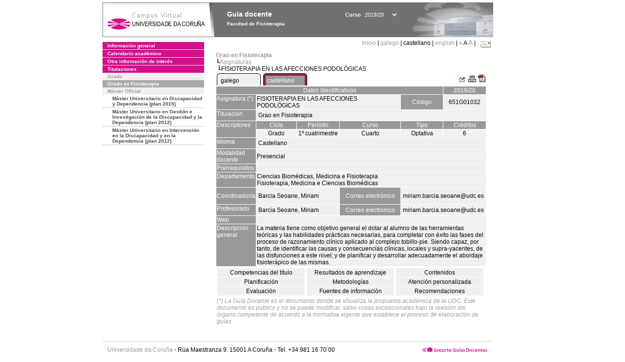

--- FILE ---
content_type: text/html; charset=UTF-8
request_url: https://guiadocente.udc.es/guia_docent/?centre=651&ensenyament=651G01&assignatura=651G01032&any_academic=2019_20&idioma=cast&font=12&idioma_assig=cast
body_size: 21662
content:


<html>
<head>
    <meta http-equiv="Content-Type" content="text/html; charset=utf-8">

    <title>
        Guia docente&nbsp;2019/20 Facultad de Fisioterapia    </title>
    
    <link rel="stylesheet" href="../estilos/hoja12.css" type="text/css">
    <link href="centrado.css" rel="stylesheet" type="text/css" />
    <link rel="stylesheet" href="./lib/menu_capa/menu.css" type="text/css">
    <link rel="stylesheet" href="./lib/menu_css/menu.css" type="text/css">

    <script type="text/javascript" src="../docencia/admin/formcast.js"></script>
    <script type="text/javascript" src="./js/script.js"></script>
    <script type="text/javascript" src="./lib/menu_capa/menu.js"></script>

</head>

<body>

<!-- Web -->
<div id="web">

  
    <!-- Wrapper -->
    
    <div id="wrapper">

        <!-- Header -->

        <div id="access">
            <table width="100%" cellpadding="0" cellspacing="0">
                <tr>
                    <td width="225" height="72" onClick="window.location='http://www.udc.es'" title="UDC"></td>
                    <td width="30" style="cursor:default"></td>
                    <td class="VerdanaBlanca" valign="top"
                            style="background-color:transparent;cursor:default" >
                        <span class="fontheader14">
                                <br>Guia docente<span style="margin-left:150px;font-size:11px">Curso  <select id="ano" style="width:75px" onchange="cambia_ano_academico()">
                <option selected value="2019_20">2019/20</option><option value="/guia_docent/index.php?centre=651&ensenyament=651G01&assignatura=651G01032&any_academic=2024_25&idioma=cast&font=12&idioma_assig=cast">2024/25</option><option value="/guia_docent/index.php?centre=651&ensenyament=651G01&assignatura=651G01032&any_academic=2023_24&idioma=cast&font=12&idioma_assig=cast">2023/24</option><option value="/guia_docent/index.php?centre=651&ensenyament=651G01&assignatura=651G01032&any_academic=2022_23&idioma=cast&font=12&idioma_assig=cast">2022/23</option><option value="/guia_docent/index.php?centre=651&ensenyament=651G01&assignatura=651G01032&any_academic=2021_22&idioma=cast&font=12&idioma_assig=cast">2021/22</option><option value="/guia_docent/index.php?centre=651&ensenyament=651G01&assignatura=651G01032&any_academic=2020_21&idioma=cast&font=12&idioma_assig=cast">2020/21</option><option value="/guia_docent/index.php?centre=651&ensenyament=651G01&assignatura=651G01032&any_academic=2018_19&idioma=cast&font=12&idioma_assig=cast">2018/19</option><option value="/guia_docent/index.php?centre=651&ensenyament=651G01&assignatura=651G01032&any_academic=2017_18&idioma=cast&font=12&idioma_assig=cast">2017/18</option><option value="/guia_docent/index.php?centre=651&ensenyament=651G01&assignatura=651G01032&any_academic=2016_17&idioma=cast&font=12&idioma_assig=cast">2016/17</option><option value="/guia_docent/index.php?centre=651&ensenyament=651G01&assignatura=651G01032&any_academic=2015_16&idioma=cast&font=12&idioma_assig=cast">2015/16</option><option value="/guia_docent/index.php?centre=651&ensenyament=651G01&assignatura=651G01032&any_academic=2014_15&idioma=cast&font=12&idioma_assig=cast">2014/15</option><option value="/guia_docent/index.php?centre=651&ensenyament=651G01&assignatura=651G01032&any_academic=2013_14&idioma=cast&font=12&idioma_assig=cast">2013/14</option><option value="/guia_docent/index.php?centre=651&ensenyament=651G01&assignatura=651G01032&any_academic=2012_13&idioma=cast&font=12&idioma_assig=cast">2012/13</option><option value="/guia_docent/index.php?centre=651&ensenyament=651G01&assignatura=651G01032&any_academic=2011_12&idioma=cast&font=12&idioma_assig=cast">2011/12</option><option value="/guia_docent/index.php?centre=651&ensenyament=651G01&assignatura=651G01032&any_academic=2010_11&idioma=cast&font=12&idioma_assig=cast">2010/11</option><option value="/guia_docent/index.php?centre=651&ensenyament=651G01&assignatura=651G01032&any_academic=2008_09&idioma=cast&font=12&idioma_assig=cast">2008/09</option><option value="/guia_docent/index.php?centre=651&ensenyament=651G01&assignatura=651G01032&any_academic=2009_10&idioma=cast&font=12&idioma_assig=cast">2009/10</option></select></span>                        </span>
                        <div style="height: 5px"></div>
                        <span class="fontheader10">
                            Facultad de Fisioterapia                        </span>
                    </td>

                
		<!-- AFLEAL 20160602 para que sólo se muestre en el 2016/17 -->

		 

                </tr>
            </table>
        </div> <!-- End Header -->

        <!-- Menu: Inicio|Idiomas|Tamanos letra|Email -->

        <table align="right">
            <tr>
                <td>
                                        <div align=right>&nbsp;
                        <a href="?centre=651&any_academic=2019_20&idioma=cast&font=12" class="VerdanaLinks" >
                            Inicio                        </a>|
                        <a href="?centre=651&ensenyament=651G01&assignatura=651G01032&any_academic=2019_20&idioma=cast&font=12&idioma_assig=cast&idioma=cat" class=VerdanaLinks >galego</a> |  castellano | <a href="?centre=651&ensenyament=651G01&assignatura=651G01032&any_academic=2019_20&idioma=cast&font=12&idioma_assig=cast&idioma=eng" class=VerdanaLinks >english</a> | <a href="?centre=651&ensenyament=651G01&assignatura=651G01032&any_academic=2019_20&idioma=cast&font=12&idioma_assig=cast&font=10" class=VerdanaLinks style="font-size:10px">A</a>&nbsp;<span style="font-size:12px">A&nbsp;</span><a href="?centre=651&ensenyament=651G01&assignatura=651G01032&any_academic=2019_20&idioma=cast&font=12&idioma_assig=cast&font=14" class=VerdanaLinks style="font-size:14px">A</a>&nbsp;|&nbsp;&nbsp;<a href="mailto:direccion.fisioterapia@udc.es">
                <img src="../docencia/admin/images/mail.gif" title="Enviar correo al centro" align="top" border="0">
              </a></div>                    </div>
                </td>
            </tr>
        </table> <!-- End Menu -->

    </div> <!-- End div wrapper-->

    <!-- Sidebar -->

    <div id="menu">
    <a href="?centre=651&apartat=98&any_academic=2019_20&idioma=cast&font=12" class="apartat">Información general</a><div id="apartat98"></div><a href="?centre=651&apartat=100&any_academic=2019_20&idioma=cast&font=12" class="apartat">Calendario académico</a><div id="apartat100"></div><a href="?centre=651&apartat=101&any_academic=2019_20&idioma=cast&font=12" class="apartat">Otra información de interés</a><div id="apartat101"></div>
     <a href="?centre=651&ensenyament=null&any_academic=2019_20&idioma=cast&font=12" class="apartat">Titulaciones</a>

     <div id="titleSubapartat">Grado</div>                <a href="?centre=651&ensenyament=651G01&any_academic=2019_20&idioma=cast&font=12" id="ens651G01" class="subapartat_actiu">
            Grado en Fisioterapia</a>
            <div id="titleSubapartat">Máster Oficial</div>                <a href="?centre=651&ensenyament=651516&any_academic=2019_20&idioma=cast&font=12" id="ens651516" class="subapartat">
            Máster Universitario en Discapacidad y Dependencia (plan 2015)</a>
                            <a href="?centre=651&ensenyament=651852&any_academic=2019_20&idioma=cast&font=12" id="ens651852" class="subapartat">
            Máster Universitario en Gestión e Investigación de la Discapacidad y la Dependencia (plan 2012)</a>
                            <a href="?centre=651&ensenyament=651853&any_academic=2019_20&idioma=cast&font=12" id="ens651853" class="subapartat">
            Máster Universitario en Intervención en la Discapacidad y en la Dependencia  (plan 2012)</a>
                 <!--<a href="?centre=651&apartat=info&any_academic=2019_20&idioma=cast&font=12" class="apartat">Información de interés</a>-->
        <!--<a href="http://moodle.udc.es" target="_blank" class="apartat">¿Que es una guia docente?</a>-->

    </div> <!-- End Sidebar -->

    <!-- Content -->

    <div id="contingut" class="Verdana">
    <input type="hidden" name="assignatura" value="5630"><input type="hidden" name="fitxa_apartat"><div style="width:525px"><table class=Verdana cellpadding=0 cellspacing=0><tr><td><a class=VerdanaLinks href="?centre=651&ensenyament=651G01&any_academic=2019_20&idioma=cast&font=12&idioma_assig=cast"><strong>Grao en Fisioterapia</strong></a></td></tr><tr><td>&nbsp;<img src="./lib/explorador/images/barra.gif"><a class=VerdanaLinks href="?centre=651&ensenyament=651G01&consulta=assignatures&any_academic=2019_20&idioma=cast&font=12&idioma_assig=cast">Asignaturas</a></td></tr><tr><td>&nbsp;&nbsp;<img src="./lib/explorador/images/barra.gif">FISIOTERAPIA EN LAS AFECCIONES PODOLÓGICAS</td></tr></table><meta http-equiv="Content-Type" content="text/html; charset=utf-8">

<table  border="0" cellpadding="1" cellspacing="1" class="Verdana" style="width:100%">
  <tr>

      <td colspan="5">
            <table cellspacing="0" cellpadding="0"><tr><td><table id="menu_css" class="Verdana" onMouseOut="this.id='menu_css'" onMouseOver="this.id='menu_css-hover'" cellpadding="0" cellspacing="0" >  <tr>
                    <td class="left-top"></td>
                    <td class="center-top"></td>
                    <td class="right-top"></td>
                </tr>
                <tr>
                    <td class="left-middle"></td>
                    <td class="center-middle Verdana" style="width:80px;height:5px;" align="left"><table>
                            <tr>
                                <td><a style="width:80px;height:5px;" href="?centre=651&ensenyament=651G01&assignatura=651G01032&any_academic=2019_20&idioma=cast&font=12&idioma_assig=cast&idioma_assig=cat" >galego</a></td></tr>
                        </table></td>
                    <td class="right-middle"></td>
                </tr>
            </table>
        </td><td width="5px"></td><td><table id="menu_css-hover" class="Verdana" cellpadding="0" cellspacing="0" >  <tr>
                    <td class="left-top"></td>
                    <td class="center-top"></td>
                    <td class="right-top"></td>
                </tr>
                <tr>
                    <td class="left-middle"></td>
                    <td class="center-middle Verdana" style="width:80px;height:5px;" align="left"><table>
                            <tr>
                                <td><a style="width:80px;height:5px;" href="?centre=651&ensenyament=651G01&assignatura=651G01032&any_academic=2019_20&idioma=cast&font=12&idioma_assig=cast&idioma_assig=cast" >castellano</a></td></tr>
                        </table></td>
                    <td class="right-middle"></td>
                </tr>
            </table>
        </td><td width="5px"></td></tr> </table></td><td align=right><a href="./assignatures/?ensenyament=651G01&assignatura=651G01032&any_academic=2019_20&idioma=cast&font=12&idioma_assig=cast&any_academic=2019_20" target="_blank"><img src="./images/link-extern.gif" title="Abrir nova vista" alt="Abrir nova vista" border="0"></a>
          <a href="https://guiadocente.udc.es/guia_docent/assignatures/print/?ensenyament=651G01&assignatura=651G01032&any_academic=2019_20&idioma=cast&font=12&idioma_assig=cast&any_academic=2019_20" target="_blank">
              <img src="./images/print.gif" border="0" title="Vista para imprimir" alt="Vista para imprimir">
          </a>
          <a href="https://guiadocente.udc.es/guia_docent/assignatures/pdf/pdf.php?ensenyament=651G01&assignatura=651G01032&any_academic=2019_20&idioma=cast&font=12&idioma_assig=cast&any_academic=2019_20" target="_blank">
              <img src="./images/icon-pdf-doc.gif" border="0" title="Exportar a pdf" alt="Exportar a pdf">
          </a>   

        </td>
</tr>

  <!-- Cabecera -->
  <tr class="VerdanaBlanca mainfons">
    <td colspan="5" align="center" class="VerdanaBlanca">Datos Identificativos</td>
    <td colspan="1" align="center" class="VerdanaBlanca">2019/20</td>
  </tr>

  <!-- Nombre asignatura y codigo -->
  <tr>
    <td valign="top" class="VerdanaBlanca mainfons">Asignatura (*)</td>
    <td colspan="3" valign="top" class="mainfons2">FISIOTERAPIA EN LAS AFECCIONES PODOLÓGICAS</td>
    <td align="center" class="VerdanaBlanca mainfons">Código</td>
    <td align="center" class="mainfons2">651G01032</td>
  </tr>

  <!-- Titulacion -->
  <tr>
    <td valign="top" class="VerdanaBlanca mainfons">Titulación</td>
    <td colspan="5" valign="top" class="mainfons2"><table class=Verdana><tr><td>Grao en Fisioterapia</td></tr></table> </td>
  </tr>

  <!-- Creditos, tipo y calendario -->
  <!-- primera fila -->
  <tr class="VerdanaBlanca mainfons">
    <td rowspan="2" valign="top">Descriptores</td>
	
    <td width="80" valign="top" align="center">Ciclo</td>
    <td width="85" valign="top" align="center">Periodo</td>
    <td width="85" valign="top" align="center">Curso</td>
    <td width="70" valign="top" align="center">Tipo</td>
    <td width="70" valign="top" align="center">Créditos</td>
	<!--
		<? php 	if(strlen($row["codi"])<9 && tipus_ens_d_ensenyament($link,$id_ens)==1){?>
		    <td width="42" valign="top">Cr. teoría</td>
		    <td width="42" valign="top">Cr. prácticos</td>
		    <? php  } ?> 
	 
		    <td width="33" align="center" valign="top"><? php  imprimir_paraula($paraules,"Tipus"); ?></td>
		    <td valign="top"><? php  imprimir_paraula($paraules,"Curs"); ?></td>
		    <td valign="top"><? php  imprimir_paraula($paraules,"Periode"); ?></td>
			<? php  if($nom_any_academic>="2009_10"){ ?>
				<td align="center" class="Verdana mainfons2" colspan="3" rowspan="2" valign="middle">
					<a href="<? php  echo $aplicatiu_horaris_EVIA."fitxaAssigGrups.jsp?param2=".$row["codi"]."&param1=".$nom_any_academic; ?>" class="VerdanaLinks" target="_blank">
					<? php  imprimir_paraula($paraules,"horaris_data_examen"); ?></a></td>
	     <? php  } ?>
	-->
  </tr>

  <!-- segunda fila -->
  <tr>
    <td align="center" valign="top" class="mainfons2">Grado</td>
    <td align="center" valign="top" class="mainfons2">1º cuatrimestre<br></td>
    <td align="center" valign="top" class="mainfons2">Cuarto</td>
    <td align="center" valign="top" class="mainfons2">Optativa</td>
    <td align="center" valign="top" class="mainfons2">6</td>

			<!--    <td align="center" valign="top" class="mainfons2">Optativa</td>
    <td align="center" valign="top" class="mainfons2">Cuarto</td>
    <td align="center" valign="top" class="mainfons2">1º cuatrimestre<br></td>
-->
  </tr>

  <tr>
    <td valign="top" class="VerdanaBlanca mainfons">Idioma</td>
    <td colspan="5" valign="top" class="mainfons2"><table class=Verdana><tr><td  class="Verdana">Castellano</td></tr></table></td>
  </tr>
<!-- Modalidad docente -->
    <tr>
        <td valign="top" class="VerdanaBlanca mainfons">Modalidad docente</td>
        <td colspan="5" class="Verdana mainfons2">
            Presencial        </td>
    </tr>


  <!-- Prerrequisitos -->
  <tr>
    <td valign="top" class="VerdanaBlanca mainfons">Prerrequisitos</td>
    <td colspan="5" valign="top" class="mainfons2"></td>
  </tr>

  <!-- Departamento -->
  <tr>
    <td  valign="top" class="VerdanaBlanca mainfons">Departamento</td>
    <td  colspan="5" valign="top" class="mainfons2">Ciencias Biomédicas, Medicina e Fisioterapia<br>Fisioterapia, Medicina e Ciencias Biomédicas<br></td>
  </tr>

  <!-- Coordinador -->
  <tr>
    <td height="34" class="VerdanaBlanca mainfons">Coordinador/a</td>
    <td colspan="2" class="mainfons2"><table class=Verdana><tr><td>Barcia Seoane, Miriam</td></tr></table></td>
    <td  align="center" class="VerdanaBlanca mainfons">Correo electrónico</td>
    <td colspan="2" class="mainfons2"><table class=Verdana><tr><td>miriam.barcia.seoane@udc.es</td></tr></table></td>
  </tr>

  <!-- Profesorado -->
  <tr>
        <td colspan="1" valign="top" class="VerdanaBlanca mainfons">Profesorado</td>
        <td colspan="2" valign="top" class="mainfons2"> <table class=Verdana><tr><td class="Verdana">Barcia Seoane, Miriam</td></tr></table></td>
        <td colspan="1" align="center" class="VerdanaBlanca mainfons">Correo electrónico</td>
        <td colspan="2" class="mainfons2"><table class=Verdana><tr><td class="Verdana">miriam.barcia.seoane@udc.es</td></tr></table></td>
  </tr>

    <tr>
        <td class="VerdanaBlanca mainfons">Web</td>
        <td colspan="5" class="Verdana mainfons2"></td>
    </tr>

    <tr>
        <td valign="top" class="VerdanaBlanca mainfons">Descripción general</td>
        <td colspan="5" class="Verdana mainfons2">
            La materia tiene como objetivo general el dotar al alumno de las herramientas teóricas y las habilidades prácticas necesarias, para completar con éxito las fases del proceso de razonamiento clínico aplicado al complejo tobillo-pie. Siendo capaz, por tanto, de identificar las causas y consecuencias clínicas, locales y supra-yacentes, de las disfunciones a este nivel; y de planificar y desarrollar adecuadamente el abordaje fisioterápico de las mismas.        </td>
    </tr>


 <!-- ELIMINADO EL PLAN DE CONTINGENCIA PARA EL CURSO 22/23-->
        <!-- POR INDICACIÓN DE FERNANDO AMORIN-->
        <!-- FECHA: 26.05.2022-->









  
        <tr align="center">
    <td colspan="6"><input name="fitxa_apartat" type="hidden" value=""><table id="menu" border="0" cellpadding="0" cellspacing="1"  style="width:550px"><tr><tr><td><a class="seccio" style="width:175px" id="seccio1" href="?centre=651&ensenyament=651G01&assignatura=651G01032&fitxa_apartat=1&any_academic=2019_20&idioma=cast&font=12&idioma_assig=cast&any_academic=2019_20">Competencias del título</a></td><td><a class="seccio" style="width:175px" id="seccio2" href="?centre=651&ensenyament=651G01&assignatura=651G01032&fitxa_apartat=2&any_academic=2019_20&idioma=cast&font=12&idioma_assig=cast&any_academic=2019_20">Resultados de aprendizaje</a></td><td><a class="seccio" style="width:175px" id="seccio3" href="?centre=651&ensenyament=651G01&assignatura=651G01032&fitxa_apartat=3&any_academic=2019_20&idioma=cast&font=12&idioma_assig=cast&any_academic=2019_20">Contenidos</a></td></tr><tr><td><a class="seccio" style="width:175px" id="seccio4" href="?centre=651&ensenyament=651G01&assignatura=651G01032&fitxa_apartat=4&any_academic=2019_20&idioma=cast&font=12&idioma_assig=cast&any_academic=2019_20">Planificación</a></td><td><a class="seccio" style="width:175px" id="seccio5" href="?centre=651&ensenyament=651G01&assignatura=651G01032&fitxa_apartat=5&any_academic=2019_20&idioma=cast&font=12&idioma_assig=cast&any_academic=2019_20">Metodologías</a></td><td><a class="seccio" style="width:175px" id="seccio6" href="?centre=651&ensenyament=651G01&assignatura=651G01032&fitxa_apartat=6&any_academic=2019_20&idioma=cast&font=12&idioma_assig=cast&any_academic=2019_20">Atención personalizada</a></td></tr><tr><td><a class="seccio" style="width:175px" id="seccio7" href="?centre=651&ensenyament=651G01&assignatura=651G01032&fitxa_apartat=7&any_academic=2019_20&idioma=cast&font=12&idioma_assig=cast&any_academic=2019_20">Evaluación</a></td><td><a class="seccio" style="width:175px" id="seccio8" href="?centre=651&ensenyament=651G01&assignatura=651G01032&fitxa_apartat=8&any_academic=2019_20&idioma=cast&font=12&idioma_assig=cast&any_academic=2019_20">Fuentes de información</a></td><td><a class="seccio" style="width:175px" id="seccio9" href="?centre=651&ensenyament=651G01&assignatura=651G01032&fitxa_apartat=9&any_academic=2019_20&idioma=cast&font=12&idioma_assig=cast&any_academic=2019_20">Recomendaciones</a></td></tr></tr></table></td>

</tr>

 <tr><td colspan="6" class="VerdanaGris">(*) La Guía Docente es el documento donde se visualiza la propuesta académica de la UDC. Este documento es público y no se puede modificar, salvo cosas excepcionales bajo la revisión del órgano competente de acuerdo a la normativa vigente que establece el proceso de elaboración de guías</td></tr></table>
</div> 

     </div> <!-- End Content-->

    <!-- Footer -->

    <div id="pie">
        <table width="100%" cellspacing="0" cellpadding="0">
            <tr>
                <td>
                    <table width="100%"  border="0" style="border-bottom:1px solid #CCCCCC;">
                        <tr><td></td></tr>
                    </table >
                    <table width="100%" cellspacing="0" cellpadding="10">
                        <tr>
                            <td align="left">
                                <a href="http://www.udc.es" target="blank" class="VerdanaLinks" >
                                    Universidade da Coru&ntilde;a</a>  - R&uacute;a Maestranza 9, 15001 A Coru&ntilde;a - Tel. +34 981 16 70 00</td>
			    <!-- FPAIS 07.06.2016 <td align="right"> &nbsp;<a href="http://sd.udc.es" target="blank" text-align="right" class="VerdanaLinks" ><img src="images/logo_sd_pie_guia_centro.gif" align="top" border="0px" title="Soporte &aacute; Docencia" alt="logo Soporte Docencia"></a></td> -->
			    <td align="right"> &nbsp;<a href="http://www.udc.es/cufie/GD/" target="blank" text-align="right" class="VerdanaLinks" ><img src="images/logo_sd_pie_guia_centro.gif" align="top" border="0px" title="Soporte Gu&iacute;as Docentes" alt="Soporte Gu&iacute;as Docentes"></a></td>
			</tr>
                    </table>
        </table>
    </div> <!-- End Footer -->

</div> <!-- End div web-->
    
</body>

</html>

         
